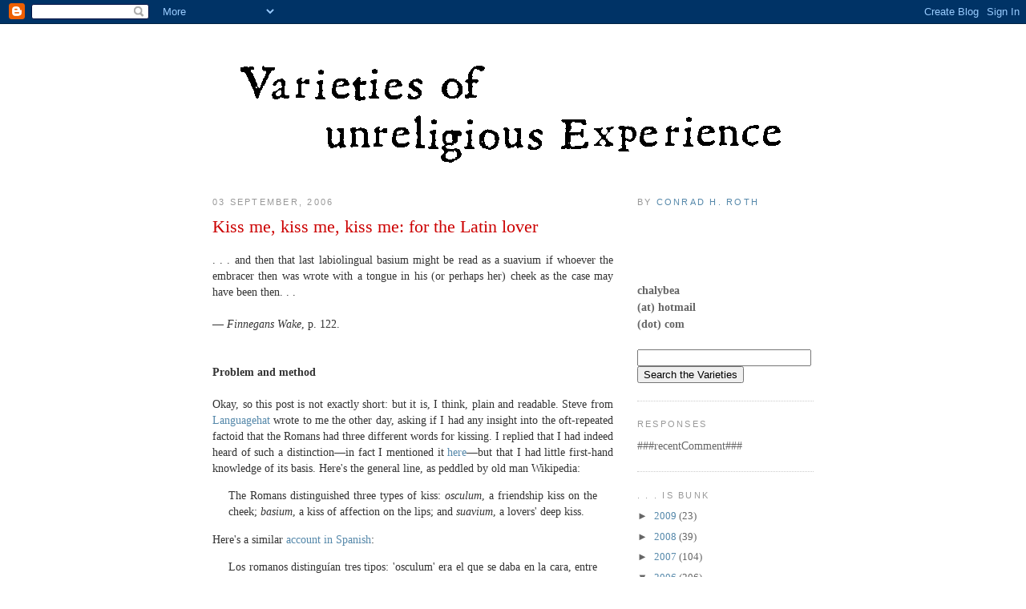

--- FILE ---
content_type: text/html; charset=UTF-8
request_url: https://vunex.blogspot.com/2006/09/kiss-me-kiss-me-kiss-me-for-latin.html?showComment=1198318200000
body_size: 17261
content:
<!DOCTYPE html>
<html xmlns='http://www.w3.org/1999/xhtml' xmlns:b='http://www.google.com/2005/gml/b' xmlns:data='http://www.google.com/2005/gml/data' xmlns:expr='http://www.google.com/2005/gml/expr'>
<head>
<link href='https://www.blogger.com/static/v1/widgets/2944754296-widget_css_bundle.css' rel='stylesheet' type='text/css'/>
<meta content='text/html; charset=UTF-8' http-equiv='Content-Type'/>
<meta content='blogger' name='generator'/>
<link href='https://vunex.blogspot.com/favicon.ico' rel='icon' type='image/x-icon'/>
<link href='http://vunex.blogspot.com/2006/09/kiss-me-kiss-me-kiss-me-for-latin.html' rel='canonical'/>
<link rel="alternate" type="application/atom+xml" title="Varieties of Unreligious Experience - Atom" href="https://vunex.blogspot.com/feeds/posts/default" />
<link rel="alternate" type="application/rss+xml" title="Varieties of Unreligious Experience - RSS" href="https://vunex.blogspot.com/feeds/posts/default?alt=rss" />
<link rel="service.post" type="application/atom+xml" title="Varieties of Unreligious Experience - Atom" href="https://www.blogger.com/feeds/20433842/posts/default" />

<link rel="alternate" type="application/atom+xml" title="Varieties of Unreligious Experience - Atom" href="https://vunex.blogspot.com/feeds/115727410521626920/comments/default" />
<!--Can't find substitution for tag [blog.ieCssRetrofitLinks]-->
<meta content='http://vunex.blogspot.com/2006/09/kiss-me-kiss-me-kiss-me-for-latin.html' property='og:url'/>
<meta content='Kiss me, kiss me, kiss me: for the Latin lover' property='og:title'/>
<meta content='. . . and then that last labiolingual basium might be read as a suavium if whoever the embracer then was wrote with a tongue in his (or perh...' property='og:description'/>
<title>Varieties of Unreligious Experience: Kiss me, kiss me, kiss me: for the Latin lover</title>
<style id='page-skin-1' type='text/css'><!--
/*
-----------------------------------------------
Blogger Template Style
Name:     Minima
Designer: Douglas Bowman
URL:      www.stopdesign.com
Date:     26 Feb 2004
Updated by: Blogger Team
----------------------------------------------- */
/* Variable definitions
====================
<Variable name="bgcolor" description="Page Background Color"
type="color" default="#fff">
<Variable name="textcolor" description="Text Color"
type="color" default="#333">
<Variable name="linkcolor" description="Link Color"
type="color" default="#58a">
<Variable name="pagetitlecolor" description="Blog Title Color"
type="color" default="#666">
<Variable name="descriptioncolor" description="Blog Description Color"
type="color" default="#999">
<Variable name="titlecolor" description="Post Title Color"
type="color" default="#c60">
<Variable name="bordercolor" description="Border Color"
type="color" default="#ccc">
<Variable name="sidebarcolor" description="Sidebar Title Color"
type="color" default="#999">
<Variable name="sidebartextcolor" description="Sidebar Text Color"
type="color" default="#666">
<Variable name="visitedlinkcolor" description="Visited Link Color"
type="color" default="#999">
<Variable name="bodyfont" description="Text Font"
type="font" default="normal normal 100% Georgia, Serif">
<Variable name="headerfont" description="Sidebar Title Font"
type="font"
default="normal normal 78% 'Trebuchet MS',Trebuchet,Arial,Verdana,Sans-serif">
<Variable name="pagetitlefont" description="Blog Title Font"
type="font"
default="normal normal 200% Georgia, Serif">
<Variable name="descriptionfont" description="Blog Description Font"
type="font"
default="normal normal 78% 'Trebuchet MS', Trebuchet, Arial, Verdana, Sans-serif">
<Variable name="postfooterfont" description="Post Footer Font"
type="font"
default="normal normal 78% 'Trebuchet MS', Trebuchet, Arial, Verdana, Sans-serif">
*/
/* Use this with templates/template-twocol.html */
body {
background:#ffffff;
margin:0;
color:#333333;
font:Georgia Serif;
font-size/* */:/**/normal;
font-size: /**/normal;
text-align: justify;
}
a:link {
color:#5588aa;
text-decoration:none;
}
a:visited {
color:#003366;
text-decoration:none;
}
a:hover {
color:#cc0000;
text-decoration:underline;
}
a img {
border-width:0;
}
/* Header
-----------------------------------------------
*/
#header-wrapper {
width:660px;
margin:0 auto 10px;
border:1px solid #cccccc;
}
#header {
margin: 5px;
border: 1px solid #cccccc;
text-align: center;
color:#666666;
}
#header h1 {
margin:5px 5px 0;
padding:15px 20px .25em;
line-height:1.2em;
text-transform:uppercase;
letter-spacing:.2em;
font: normal normal 200% Georgia, Serif;
}
#header a {
color:#666666;
text-decoration:none;
}
#header a:hover {
color:#666666;
}
#header .description {
margin:0 5px 5px;
padding:0 20px 15px;
max-width:700px;
text-transform:uppercase;
letter-spacing:.2em;
line-height: 1.4em;
font: normal normal 78% 'Trebuchet MS', Trebuchet, Arial, Verdana, Sans-serif;
color: #999999;
}
/* Outer-Wrapper
----------------------------------------------- */
#outer-wrapper {
width: 750px;
margin:0 auto;
padding:10px;
text-align:left;
font: normal normal 90% Georgia, Times, serif;
}
#main-wrapper {
width: 500px;
float: left;
}
#sidebar-wrapper {
width: 220px;
float: right;
overflow: hidden;      /* fix for long non-text content breaking IE sidebar float */
}
/* Headings
----------------------------------------------- */
h2 {
margin:1.5em 0 .75em;
font:normal normal 78% 'Trebuchet MS',Trebuchet,Arial,Verdana,Sans-serif;
line-height: 1.4em;
text-transform:uppercase;
letter-spacing:.2em;
color:#999999;
}
/* Posts
-----------------------------------------------
*/
h2.date-header {
margin:1.5em 0 .5em;
}
.post {
margin:.5em 0 1.5em;
border-bottom:1px dotted #cccccc;
padding-bottom:1.5em;
line-height: 1.4em;
}
.post h3 {
margin:.25em 0 0;
padding:0 0 4px;
font-size:150%;
font-weight:normal;
line-height:1.5em;
color:#cc0000;
}
.post h3 a, .post h3 a:visited, .post h3 strong {
display:block;
text-decoration:none;
color:#cc0000;
font-weight:normal;
}
.post h3 strong, .post h3 a:hover {
color:#cc0000;
}
.post p {
margin:0 0 .75em;
line-height:1.6em;
}
.post-footer {
margin: .75em 0;
color:#999999;
text-transform:uppercase;
letter-spacing:.1em;
font: normal normal 78% 'Trebuchet MS', Trebuchet, Arial, Verdana, Sans-serif;
line-height: 1.4em;
}
.comment-link {
margin-left:.6em;
}
.post img {
padding:4px;
}
.post blockquote {
margin:1em 20px;
}
.post blockquote p {
margin:.75em 0;
}
/* Comments
----------------------------------------------- */
#comments h4 {
margin:1em 0;
font-weight: bold;
line-height: 1.4em;
text-transform:uppercase;
letter-spacing:.2em;
color: #999999;
}
#comments-block {
margin:1em 0 1.5em;
line-height:1.6em;
}
#comments-block .comment-author {
margin:.5em 0;
}
#comments-block .comment-body {
margin:.25em 0 0;
}
#comments-block .comment-footer {
margin:-.25em 0 2em;
line-height: 1.4em;
text-transform:uppercase;
letter-spacing:.1em;
}
#comments-block .comment-body p {
margin:0 0 .75em;
}
.deleted-comment {
font-style:italic;
color:gray;
}
#blog-pager-newer-link {
float: left;
}
#blog-pager-older-link {
float: right;
}
#blog-pager {
text-align: center;
}
.feed-links {
clear: both;
line-height: 2.5em;
}
/* Sidebar Content
----------------------------------------------- */
.sidebar {
color: #666666;
line-height: 1.5em;
}
.sidebar ul {
list-style:none;
margin:0 0 0;
padding:0 0 0;
}
.sidebar li {
margin:0;
padding:0 0 .25em 15px;
text-indent:-15px;
line-height:1.5em;
font-size:90%;
}
.sidebar .widget, .main .widget {
border-bottom:1px dotted #cccccc;
margin:0 0 1.5em;
padding:0 0 1.5em;
}
.main .Blog {
border-bottom-width: 0;
}
/* Profile
----------------------------------------------- */
.profile-img {
float: left;
margin: 0 5px 5px 0;
padding: 4px;
border: 1px solid #cccccc;
}
.profile-data {
margin:0;
text-transform:uppercase;
letter-spacing:.1em;
font: normal normal 78% 'Trebuchet MS', Trebuchet, Arial, Verdana, Sans-serif;
color: #999999;
font-weight: bold;
line-height: 1.6em;
}
.profile-datablock {
margin:.5em 0 .5em;
}
.profile-textblock {
margin: 0.5em 0;
line-height: 1.6em;
}
.profile-link {
font: normal normal 78% 'Trebuchet MS', Trebuchet, Arial, Verdana, Sans-serif;
text-transform: uppercase;
letter-spacing: .1em;
}
/* Footer
----------------------------------------------- */
#footer {
width:660px;
clear:both;
margin:0 auto;
padding-top:15px;
line-height: 1.6em;
text-transform:uppercase;
letter-spacing:.1em;
text-align: center;
}
/** Page structure tweaks for layout editor wireframe */
body#layout #header {
margin-left: 0px;
margin-right: 0px;
}

--></style>
<link href='https://www.blogger.com/dyn-css/authorization.css?targetBlogID=20433842&amp;zx=7abeaf23-8c85-4200-a3bb-f5f78a0146b9' media='none' onload='if(media!=&#39;all&#39;)media=&#39;all&#39;' rel='stylesheet'/><noscript><link href='https://www.blogger.com/dyn-css/authorization.css?targetBlogID=20433842&amp;zx=7abeaf23-8c85-4200-a3bb-f5f78a0146b9' rel='stylesheet'/></noscript>
<meta name='google-adsense-platform-account' content='ca-host-pub-1556223355139109'/>
<meta name='google-adsense-platform-domain' content='blogspot.com'/>

</head>
<body>
<div class='navbar section' id='navbar'><div class='widget Navbar' data-version='1' id='Navbar1'><script type="text/javascript">
    function setAttributeOnload(object, attribute, val) {
      if(window.addEventListener) {
        window.addEventListener('load',
          function(){ object[attribute] = val; }, false);
      } else {
        window.attachEvent('onload', function(){ object[attribute] = val; });
      }
    }
  </script>
<div id="navbar-iframe-container"></div>
<script type="text/javascript" src="https://apis.google.com/js/platform.js"></script>
<script type="text/javascript">
      gapi.load("gapi.iframes:gapi.iframes.style.bubble", function() {
        if (gapi.iframes && gapi.iframes.getContext) {
          gapi.iframes.getContext().openChild({
              url: 'https://www.blogger.com/navbar/20433842?po\x3d115727410521626920\x26origin\x3dhttps://vunex.blogspot.com',
              where: document.getElementById("navbar-iframe-container"),
              id: "navbar-iframe"
          });
        }
      });
    </script><script type="text/javascript">
(function() {
var script = document.createElement('script');
script.type = 'text/javascript';
script.src = '//pagead2.googlesyndication.com/pagead/js/google_top_exp.js';
var head = document.getElementsByTagName('head')[0];
if (head) {
head.appendChild(script);
}})();
</script>
</div></div>
<div id='outer-wrapper'><div id='wrap2'>
<!-- skip links for text browsers -->
<span id='skiplinks' style='display:none;'>
<a href='#main'>skip to main </a> |
      <a href='#sidebar'>skip to sidebar</a>
</span>
<a href='http://vunex.blogspot.com'><img alt="" border="0" src="//photos1.blogger.com/blogger2/2994/2494/1600/Letters8.png" style="DISPLAY: block; MARGIN: 0px auto 10px; CURSOR: hand; TEXT-ALIGN: center"></a>
<div id='content-wrapper'>
<div id='main-wrapper'>
<div class='main section' id='main'><div class='widget Blog' data-version='1' id='Blog1'>
<div class='blog-posts hfeed'>

          <div class="date-outer">
        
<h2 class='date-header'><span>03 September, 2006</span></h2>

          <div class="date-posts">
        
<div class='post-outer'>
<div class='post'>
<a name='115727410521626920'></a>
<h3 class='post-title'>
<a href='https://vunex.blogspot.com/2006/09/kiss-me-kiss-me-kiss-me-for-latin.html'>Kiss me, kiss me, kiss me: for the Latin lover</a>
</h3>
<div class='post-header-line-1'></div>
<div class='post-body'>
<p><div align="justify">. . . and then that last labiolingual basium might be read as a suavium if whoever the embracer then was wrote with a tongue in his (or perhaps her) cheek as the case may have been then. . .<br /><br />&#8212; <em>Finnegans Wake</em>, p. 122.<br /><br /><br /><strong>Problem and method</strong><br /><br />Okay, so this post is not exactly short: but it is, I think, plain and readable. Steve from <a href="http://www.languagehat.com">Languagehat</a> wrote to me the other day, asking if I had any insight into the oft-repeated factoid that the Romans had three different words for kissing. I replied that I had indeed heard of such a distinction&#8212;in fact I mentioned it <a href="http://vunex.blogspot.com/2006/03/basia-7-notes.html">here</a>&#8212;but that I had little first-hand knowledge of its basis. Here's the general line, as peddled by old man Wikipedia: <blockquote>The Romans distinguished three types of kiss: <em>osculum</em>, a friendship kiss on the cheek; <em>basium</em>, a kiss of affection on the lips; and <em>suavium</em>, a lovers' deep kiss.</blockquote>Here's a similar <a href="http://www.parador.es/castellano/revista/11/PA11PorUltimo.pdf">account in Spanish</a>: <blockquote>Los romanos distinguían tres tipos: 'osculum' era el que se daba en la cara, entre amigos; 'basium', el que se daba en los labios, y 'suavium', el erótico, el que se daba durante una relación sexua.</blockquote>And in <a href="http://www.liefdescursus.nl/alfabet/kn.html">Dutch</a>, for good measure: <blockquote>Drie soorten Kussen, zei ik. Volgens Rome. <em>Osculum</em> is de vriendschappelijke Kus, te geven op het gezicht. Dan is er <em>basicum</em> [sic], de Kus van genegenheid die op de lippen belandt. En in <em>suavium</em> vinden we de Kus die Geliefden elkaar geven.</blockquote>Notice the classificatory confusion between morphological and semantic criteria: are the three kisses defined by the <em>physical action</em>, or by the <em>social relationship</em> between the participants? I began to wonder just how much basis in classical texts this distinction has, and to find out, I turned to that great online collection of classical texts, the <a href="http://www.perseus.tufts.edu/cache/perscoll_Greco-Roman.html">Perseus Project</a>. I simply did a search for 'kiss' among the English translations, and rooted out the Latin originals for comparison. Now, this is not a rigorous method, and I occasionally found Dryden switching an embrace for a kiss, or even inserting a kiss from nowhere&#8212;but I think the results offer a rough idea of the classical kiss.<br /><br /><strong>Data</strong><br /><br />By far the most hits for 'kiss' came from. . . guess who? Nope, not Ovid, but <a href="http://en.wikipedia.org/wiki/Plautus">Plautus</a>. In his <em>Pseudolus</em>, the protagonist promises his interlocutor 'a charming damsel, who shall give you kiss upon kiss': <em><strong>savia</strong> super <strong>savia</strong></em> (<em>savium</em> being an older form of <em>suavium</em>). In <em>Truculentus</em>, the same word is used, when the courtesan Phronesium complains to her returning lover that he will not give her a <em>savium</em>. In <em>Amphitryon</em>, however, Alcmene tells her husband that only the day before, she <em>manum prehendi et <strong>osculum</strong> tetuli tibi</em>: 'took his hand and gave him a kiss.' (Actually, it wasn't him, it was Jupiter in disguise.)<br /><br />Plautus is the oldest of all the sources used here: next comes Cicero, Catullus, Lucretius, and then Vergil, Horace, Ovid, then Lucan and Phaedrus, then Tacitus, then Suetonius, and finally Jerome. From Lucretius to Jerome we find a universal reliance on <em>osculum</em>. In Book IV of <em>De Rerum Natura</em>&#8212;possibly my favourite poem of all time&#8212;Lucretius says that those in thrall to Venus' power 'clash with kisses', <em><strong>oscula</strong>que adfigunt</em>. Vergil uses the word <em>oscula</em> when Jove kisses Venus, and later when various matrons superstitiously kiss thresholds to avert a storm. Horace in the <em>Odes</em>: <em>fertur pudicae coniugis <strong>osculum</strong></em>, 'His wife's pure kiss he waved aside'. Ovid's <em>Heroides</em>: a wife while buckling her husband's armour <em>multa tamen capies <strong>oscula</strong></em>, 'will however snatch many kisses'. In the <em>Metamorphoses</em>, Narcissus laments that he cannot reach his reflection: <em>quotiens. . . porreximus <strong>oscula</strong></em>, 'how often I attempt a kiss'. The same word is always used in the <em>Ars Amatoria</em>.<br /><br />Next the historians. Lucan in the <em>Pharsalia</em> describes a dying son seeking a kiss from his father: <em>petit <strong>oscula</strong></em>. Tacitus mentions that a friendly meeting between a Roman captain and a Parthian prince 'ended with a kiss', <em><strong>osculo</strong> finitum</em>. According to Suetonius, Domitian was so haughty that when Caenis, his father's concubine, 'offered him a kiss' (<em>osculum</em>), he merely extended his hand. St. Jerome renders Judas' traitor kiss (<em>philema</em> in the Greek) as <em>osculum</em>.<br /><br />So what about Cicero, Phaedrus and Catullus? Well, Catullus, the erotic poet, universally uses <em>basium</em>. For instance, these examples from the <em>Carmina</em> (please excuse the foppish translations offered on Perseus): <blockquote><em>me sinat usque basiare,<br />usque ad milia <strong>basiem</strong> trecenta</em><br /><br />If any suffer me sans stint to buss,<br />I'd kiss of kisses hundred thousands three<br /><br /><em>nunquam iam posthac <strong>basia</strong> subripiam </em><br /><br />After this never again kiss will I venture to snatch.</blockquote>Catullus' Renaissance imitator, Johannes Secundus, similarly uses <em>basium</em>, and I translated one of his poems of that name <a href="http://vunex.blogspot.com/2006/03/basia-7.html">here</a>. The satirist Phaedrus describes a flute-player who facetiously blows kisses to a crowd, <em>iactat <strong>basia</strong></em>. Which leaves Cicero. Like his successors, Cicero often uses <em>osculum</em>, and <em>osculari</em>, the verb: but he concludes one letter to his best friend Atticus with the injunction 'As Attica [Atticus' daughter] is inclined to be merry&#8212;the best sign in children&#8212;give her a kiss for me'. The word is <em>suavium</em>.<br /><br /><strong>Conclusions</strong><br /><br />The most notable fact here is the overwhelming dominance of <em>osculum</em>, used for every kind of kiss, both in prose and poetry: superstitious (Vergil), mock-friendly (Jerome), chastely tender (Lucan), romantic (Ovid), erotic (Lucretius), official (Tacitus). The other two words are sufficiently unusual as to serve as a literary 'signature' in the earlier poets: <em>savium</em> in Plautus, and <em>basium</em> in Catullus, both of whom use the words in a sexual or romantic context. (According to the <a href="http://www.wheelockslatin.com/wheelockslatinreviews.htm">Wheelock's Latin website</a>, Catullus 'introduced [<em>basium</em>] into the language from the north'). The real spanner, as far as I see it, is Cicero's use of <em>suavium</em>: how can he possibly have been asking his best friend, only four years older than himself, to give his daughter a 'lover's kiss'?<br /><br />The distinction between these words cannot be primarily one of meaning (whether social or anatomical), but <u>must rather be one of register</u>. Perhaps the core sense of <em>osculum</em>&#8212;the kiss between friends&#8212;was replaced by a more euphemistic meaning, covering all varieties, particularly in poetry. (Here, too, the constraints of meter have a rôle.) I might have thought that <em>basium</em> had an anacreontic or 'low poetic' flavour, but for Phaedrus, whose facetious <em>basia</em> are not at all poetic. Similarly with <em>suavium</em>: Cicero's use of the word seems to dash the notion that it was essentially erotic in connotation, at least by the 1st century BC. The tone of Cicero's letter is familiar, but not bawdy.<br /><br /></div><div align="center">*</div><div align="justify"><br />Further, I was curious to know what became of the words after Jerome, so I checked the monumental dictionary of post-classical Latin compiled by <a href="http://en.wikipedia.org/wiki/Du_Cange">Du Cange</a> in the 17th century, still one of our best resources and online <a href="http://gallica.bnf.fr/Catalogue/noticesInd/FRBNF37229609.htm">here</a>. Interestingly, Du Cange has no entry for <em>basium</em> (or <em>bassium</em>, which Steve suggested as an alternative); but he does list <em>savium</em>&#8212;the mediaevals evidently resorted to the earlier form&#8212;as an 'osculum uxoriosum', a familiar (but not sexual) kiss. <em>Osculum</em> is still the basic word, however, with seven columns of definition, and its core sense remains a 'signum caritatis ac mutuae benevolentiae', a sign of affection and mutual well-wishing. The examples given are predominantly non-sexual.<br /><br />The most interesting thing of all, as Steve noticed, is that the word picked up by the Romance languages was <em>basium</em>: <em>bise</em> or <em>bisou</em> in French, <em>beso</em> in Spanish, <em>bacio</em> in Italian. French, with its tendency to acquire diminutives (<em>soliculum</em> > <em>soleil</em>, <em>rotula</em> > <em>roule</em>, <em>auriculum</em> > <em>oreille</em>), might have produced something like <em>ôcle</em>. But instead, the one word not found in mediaeval Latin (according to Du Cange) was sufficiently present in the spoken argot to predominate in the Romance languages. I suppose that the growing rift in the spoken and written languages of Carolingian Europe, as noted by the <a href="http://en.wikipedia.org/wiki/813">813 Council of Tours</a>, may have unconsciously finalised the distinction between <em>osculum</em> and <em>savium</em> (written Latin) and <em>basium</em> (spoken vernacular).<br /><br /><strong>Additional note: </strong>see the comments to Steve's link <a href="http://www.languagehat.com/archives/002473.php">here</a>, wherein is pointed out that the distinction is formally made in the Vergil commentary of Servius (c. 400 AD). Such a fact does not, however, invalidate the results of empirical research&#8212;yet another divergence between what was said about words, and what was done with them.</div></p>
<div style='clear: both;'></div>
</div>
<div class='post-footer'>
<p class='post-footer-line post-footer-line-1'><span class='post-author'>
</span>
<span class='post-comment-link'>
</span>
<span class='post-icons'>
<span class='item-action'>
<a href='https://www.blogger.com/email-post/20433842/115727410521626920' title='Email Post'>
<span class='email-post-icon'>&#160;</span>
</a>
</span>
<span class='item-control blog-admin pid-98397868'>
<a href='https://www.blogger.com/post-edit.g?blogID=20433842&postID=115727410521626920&from=pencil' title='Edit Post'>
<img alt='' class='icon-action' height='18' src='https://resources.blogblog.com/img/icon18_edit_allbkg.gif' width='18'/>
</a>
</span>
</span>
</p>
<p class='post-footer-line post-footer-line-2'><span class='post-labels'>
Labels:
<a href='https://vunex.blogspot.com/search/label/classics' rel='tag'>classics</a>,
<a href='https://vunex.blogspot.com/search/label/language' rel='tag'>language</a>
</span>
</p>
<p class='post-footer-line post-footer-line-3'></p>
</div>
</div>
<div class='comments' id='comments'>
<a name='comments'></a>
<h4>9 comments:</h4>
<div id='Blog1_comments-block-wrapper'>
<dl class='avatar-comment-indent' id='comments-block'>
<dt class='comment-author ' id='c115732601252966791'>
<a name='c115732601252966791'></a>
<div class="avatar-image-container avatar-stock"><span dir="ltr"><img src="//resources.blogblog.com/img/blank.gif" width="35" height="35" alt="" title="Anonymous">

</span></div>
Anonymous
said...
</dt>
<dd class='comment-body' id='Blog1_cmt-115732601252966791'>
<p>
Thanks for this bit of etymology. I'm reminded of the so-called three words for love in Greek (<I>agape</I>, <I>eros</I>, <I>philia</I>) that are frequently cited by preachers that fancy themselves Greek scholars. They're also mostly wrong.
</p>
</dd>
<dd class='comment-footer'>
<span class='comment-timestamp'>
<a href='https://vunex.blogspot.com/2006/09/kiss-me-kiss-me-kiss-me-for-latin.html?showComment=1157325960000#c115732601252966791' title='comment permalink'>
September 03, 2006 7:26 PM
</a>
<span class='item-control blog-admin pid-973352711'>
<a class='comment-delete' href='https://www.blogger.com/comment/delete/20433842/115732601252966791' title='Delete Comment'>
<img src='https://resources.blogblog.com/img/icon_delete13.gif'/>
</a>
</span>
</span>
</dd>
<dt class='comment-author blog-author' id='c115732771567536437'>
<a name='c115732771567536437'></a>
<div class="avatar-image-container avatar-stock"><span dir="ltr"><a href="https://www.blogger.com/profile/01916542057749474124" target="" rel="nofollow" onclick="" class="avatar-hovercard" id="av-115732771567536437-01916542057749474124"><img src="//www.blogger.com/img/blogger_logo_round_35.png" width="35" height="35" alt="" title="Conrad H. Roth">

</a></span></div>
<a href='https://www.blogger.com/profile/01916542057749474124' rel='nofollow'>Conrad H. Roth</a>
said...
</dt>
<dd class='comment-body' id='Blog1_cmt-115732771567536437'>
<p>
Thanks, Christopher! JS: Yes, I find John 21:15-17 particularly interesting on this account. There's also <EM>storge</EM>, or natural affection. God, I picked the wrong blog title, didn't I?
</p>
</dd>
<dd class='comment-footer'>
<span class='comment-timestamp'>
<a href='https://vunex.blogspot.com/2006/09/kiss-me-kiss-me-kiss-me-for-latin.html?showComment=1157327700000#c115732771567536437' title='comment permalink'>
September 03, 2006 7:55 PM
</a>
<span class='item-control blog-admin pid-98397868'>
<a class='comment-delete' href='https://www.blogger.com/comment/delete/20433842/115732771567536437' title='Delete Comment'>
<img src='https://resources.blogblog.com/img/icon_delete13.gif'/>
</a>
</span>
</span>
</dd>
<dt class='comment-author ' id='c115735375049800871'>
<a name='c115735375049800871'></a>
<div class="avatar-image-container avatar-stock"><span dir="ltr"><a href="https://www.blogger.com/profile/05865510365002907078" target="" rel="nofollow" onclick="" class="avatar-hovercard" id="av-115735375049800871-05865510365002907078"><img src="//www.blogger.com/img/blogger_logo_round_35.png" width="35" height="35" alt="" title="Gheuf">

</a></span></div>
<a href='https://www.blogger.com/profile/05865510365002907078' rel='nofollow'>Gheuf</a>
said...
</dt>
<dd class='comment-body' id='Blog1_cmt-115735375049800871'>
<p>
Maybe this will interest you: As I recall, Catullus's use of <I>basium</I> for <I>osculum</I> is mentioned in the Tom Stoppard Play, <I>The Invention of Love</I>. Someone is reciting the poem "Give me a hundred kisses" when Housman breaks in, "The point of interest here is <I>basium</I> for kiss. Kiss was always <I>osculum</I> until Catullus." Well, I guess you've proved Stoppard (or Housman) wrong, since kiss was sometimes <I>suavium</I> before Catullus.
</p>
</dd>
<dd class='comment-footer'>
<span class='comment-timestamp'>
<a href='https://vunex.blogspot.com/2006/09/kiss-me-kiss-me-kiss-me-for-latin.html?showComment=1157353740000#c115735375049800871' title='comment permalink'>
September 04, 2006 3:09 AM
</a>
<span class='item-control blog-admin pid-827589767'>
<a class='comment-delete' href='https://www.blogger.com/comment/delete/20433842/115735375049800871' title='Delete Comment'>
<img src='https://resources.blogblog.com/img/icon_delete13.gif'/>
</a>
</span>
</span>
</dd>
<dt class='comment-author blog-author' id='c115735449973103559'>
<a name='c115735449973103559'></a>
<div class="avatar-image-container avatar-stock"><span dir="ltr"><a href="https://www.blogger.com/profile/01916542057749474124" target="" rel="nofollow" onclick="" class="avatar-hovercard" id="av-115735449973103559-01916542057749474124"><img src="//www.blogger.com/img/blogger_logo_round_35.png" width="35" height="35" alt="" title="Conrad H. Roth">

</a></span></div>
<a href='https://www.blogger.com/profile/01916542057749474124' rel='nofollow'>Conrad H. Roth</a>
said...
</dt>
<dd class='comment-body' id='Blog1_cmt-115735449973103559'>
<p>
Excellent--any opportunity to prove Tom Stoppard wrong is good with me!
</p>
</dd>
<dd class='comment-footer'>
<span class='comment-timestamp'>
<a href='https://vunex.blogspot.com/2006/09/kiss-me-kiss-me-kiss-me-for-latin.html?showComment=1157354460000#c115735449973103559' title='comment permalink'>
September 04, 2006 3:21 AM
</a>
<span class='item-control blog-admin pid-98397868'>
<a class='comment-delete' href='https://www.blogger.com/comment/delete/20433842/115735449973103559' title='Delete Comment'>
<img src='https://resources.blogblog.com/img/icon_delete13.gif'/>
</a>
</span>
</span>
</dd>
<dt class='comment-author ' id='c115748435859161988'>
<a name='c115748435859161988'></a>
<div class="avatar-image-container avatar-stock"><span dir="ltr"><img src="//resources.blogblog.com/img/blank.gif" width="35" height="35" alt="" title="Anonymous">

</span></div>
Anonymous
said...
</dt>
<dd class='comment-body' id='Blog1_cmt-115748435859161988'>
<p>
One should not Fordyce's comment on Catullus, 5.7:  "The distinction made by the ancient grammarians between the three words for 'kiss' (Don. ad Ter. Eun. 456 'oscula officiorum sunt, basia pudicorum affectuum, savia libidinum vel amorum'; cf. Serv. ad Aen. i.256) is not borne out in usage ..."
</p>
</dd>
<dd class='comment-footer'>
<span class='comment-timestamp'>
<a href='https://vunex.blogspot.com/2006/09/kiss-me-kiss-me-kiss-me-for-latin.html?showComment=1157484300000#c115748435859161988' title='comment permalink'>
September 05, 2006 3:25 PM
</a>
<span class='item-control blog-admin pid-973352711'>
<a class='comment-delete' href='https://www.blogger.com/comment/delete/20433842/115748435859161988' title='Delete Comment'>
<img src='https://resources.blogblog.com/img/icon_delete13.gif'/>
</a>
</span>
</span>
</dd>
<dt class='comment-author ' id='c115763972883914090'>
<a name='c115763972883914090'></a>
<div class="avatar-image-container avatar-stock"><span dir="ltr"><img src="//resources.blogblog.com/img/blank.gif" width="35" height="35" alt="" title="Anonymous">

</span></div>
Anonymous
said...
</dt>
<dd class='comment-body' id='Blog1_cmt-115763972883914090'>
<p>
...very interesting,  re the Kiss...the Slavonic languages have also a wide variety of expressions for this phenomenon....in addition, just about any one of them can be expressed as a diminutive...for example the Czechs can choose among these (and perhaps more) expressions: polibek, pusa, hubicka...etc...OS
</p>
</dd>
<dd class='comment-footer'>
<span class='comment-timestamp'>
<a href='https://vunex.blogspot.com/2006/09/kiss-me-kiss-me-kiss-me-for-latin.html?showComment=1157639700000#c115763972883914090' title='comment permalink'>
September 07, 2006 10:35 AM
</a>
<span class='item-control blog-admin pid-973352711'>
<a class='comment-delete' href='https://www.blogger.com/comment/delete/20433842/115763972883914090' title='Delete Comment'>
<img src='https://resources.blogblog.com/img/icon_delete13.gif'/>
</a>
</span>
</span>
</dd>
<dt class='comment-author ' id='c7569289476198746669'>
<a name='c7569289476198746669'></a>
<div class="avatar-image-container avatar-stock"><span dir="ltr"><img src="//resources.blogblog.com/img/blank.gif" width="35" height="35" alt="" title="Anonymous">

</span></div>
Anonymous
said...
</dt>
<dd class='comment-body' id='Blog1_cmt-7569289476198746669'>
<p>
I love to <A HREF="http://amolife.com/love-and-sex/not-just-a-kiss.html" REL="nofollow">kiss</A>! So it was interesting for me to read your post! thanks!
</p>
</dd>
<dd class='comment-footer'>
<span class='comment-timestamp'>
<a href='https://vunex.blogspot.com/2006/09/kiss-me-kiss-me-kiss-me-for-latin.html?showComment=1198318200000#c7569289476198746669' title='comment permalink'>
December 22, 2007 5:10 AM
</a>
<span class='item-control blog-admin pid-973352711'>
<a class='comment-delete' href='https://www.blogger.com/comment/delete/20433842/7569289476198746669' title='Delete Comment'>
<img src='https://resources.blogblog.com/img/icon_delete13.gif'/>
</a>
</span>
</span>
</dd>
<dt class='comment-author ' id='c8670571792945295987'>
<a name='c8670571792945295987'></a>
<div class="avatar-image-container avatar-stock"><span dir="ltr"><a href="https://www.blogger.com/profile/03856174345736977773" target="" rel="nofollow" onclick="" class="avatar-hovercard" id="av-8670571792945295987-03856174345736977773"><img src="//www.blogger.com/img/blogger_logo_round_35.png" width="35" height="35" alt="" title="Sara Knows">

</a></span></div>
<a href='https://www.blogger.com/profile/03856174345736977773' rel='nofollow'>Sara Knows</a>
said...
</dt>
<dd class='comment-body' id='Blog1_cmt-8670571792945295987'>
<p>
I see this post has already been kissed by history, but it is about to be put to very good agrammatical use by my 8th grade Latin Students.  And so, an osculum your way.<br /><br />With heart,<br />SARA
</p>
</dd>
<dd class='comment-footer'>
<span class='comment-timestamp'>
<a href='https://vunex.blogspot.com/2006/09/kiss-me-kiss-me-kiss-me-for-latin.html?showComment=1309543402592#c8670571792945295987' title='comment permalink'>
July 01, 2011 2:03 PM
</a>
<span class='item-control blog-admin pid-2123743502'>
<a class='comment-delete' href='https://www.blogger.com/comment/delete/20433842/8670571792945295987' title='Delete Comment'>
<img src='https://resources.blogblog.com/img/icon_delete13.gif'/>
</a>
</span>
</span>
</dd>
<dt class='comment-author ' id='c1794174446093982200'>
<a name='c1794174446093982200'></a>
<div class="avatar-image-container avatar-stock"><span dir="ltr"><a href="https://purplemotes.net" target="" rel="nofollow" onclick=""><img src="//resources.blogblog.com/img/blank.gif" width="35" height="35" alt="" title="Douglas Galbi">

</a></span></div>
<a href='https://purplemotes.net' rel='nofollow'>Douglas Galbi</a>
said...
</dt>
<dd class='comment-body' id='Blog1_cmt-1794174446093982200'>
<p>
Thanks for your research (which I&#39;ve cited) on Latin words for kissing. Some broader analysis of the lover from Catullus to Secundus here:<br />https://www.purplemotes.net/2021/03/07/catullus-secundus/
</p>
</dd>
<dd class='comment-footer'>
<span class='comment-timestamp'>
<a href='https://vunex.blogspot.com/2006/09/kiss-me-kiss-me-kiss-me-for-latin.html?showComment=1615142081864#c1794174446093982200' title='comment permalink'>
March 07, 2021 1:34 PM
</a>
<span class='item-control blog-admin pid-973352711'>
<a class='comment-delete' href='https://www.blogger.com/comment/delete/20433842/1794174446093982200' title='Delete Comment'>
<img src='https://resources.blogblog.com/img/icon_delete13.gif'/>
</a>
</span>
</span>
</dd>
</dl>
</div>
<p class='comment-footer'>
<a href='https://www.blogger.com/comment/fullpage/post/20433842/115727410521626920' onclick=''>Post a Comment</a>
</p>
</div>
</div>

        </div></div>
      
</div>
<div class='blog-pager' id='blog-pager'>
<span id='blog-pager-newer-link'>
<a class='blog-pager-newer-link' href='https://vunex.blogspot.com/2006/09/peri-bathous-two-notes.html' id='Blog1_blog-pager-newer-link' title='Newer Post'>Newer Post</a>
</span>
<span id='blog-pager-older-link'>
<a class='blog-pager-older-link' href='https://vunex.blogspot.com/2006/08/divided-self-part-iii.html' id='Blog1_blog-pager-older-link' title='Older Post'>Older Post</a>
</span>
<a class='home-link' href='https://vunex.blogspot.com/'>Home</a>
</div>
<div class='clear'></div>
<div class='post-feeds'>
<div class='feed-links'>
Subscribe to:
<a class='feed-link' href='https://vunex.blogspot.com/feeds/115727410521626920/comments/default' target='_blank' type='application/atom+xml'>Post Comments (Atom)</a>
</div>
</div>
</div></div>
</div>
<div id='sidebar-wrapper'>
<div class='sidebar section' id='sidebar'><div class='widget Text' data-version='1' id='Text1'>
<h2 class='title'>By <a href="http://beta.blogger.com/profile/01916542057749474124">Conrad H. Roth</a></h2>
<div class='widget-content'>
<br /><br /><div align="justify"><em></em><br /></div><br /><strong>chalybea<br />(at) hotmail<br />(dot) com</strong> <form action=" http://www.google.com/search" method="get"><br /><input maxlength="255" name="q" size="25" /><br /><input type="submit" value="Search the Varieties" /><br /><input name="sitesearch" type="hidden" value="vunex.blogspot.com" /></form>
</div>
<div class='clear'></div>
</div><div class='widget HTML' data-version='1' id='HTML4'>
<h2 class='title'>Responses</h2>
<div class='widget-content'>
###recentComment###
<script src="//ajax.googleapis.com/ajax/libs/jquery/1.2.6/jquery.min.js" type="text/javascript"> </script>
<script src="//lvchen-recentcomments.googlecode.com/svn/trunk/RecentComment/RC20/rc20_en_pack.js" type="text/javascript"></script>
<script type="text/javascript">
rcPreSetting.g_szBlogDomain='vunex.blogspot.com';
rcPreSetting.g_iShowCount = 5;
rcPreSetting.noContent =['Page Not Found','<p>No comment!</p>'];
rcPreSetting.cachesize = 200;
rcPreSetting.showJumpButton = true;
rcPreSetting.showRCnoPost = false;
rcPreSetting.rcFoldImage = ['http://lvchen716.googlepages.com/0609_f.gif','left a message','http://lvchen716.googlepages.com/0609_uf.gif','Wrote:','<img src="http://lvchen716.googlepages.com/2-0.gif"/>&nbsp;Loading...','Show All','Hide All'];
rcPreSetting.otherText=['','Go','Previous','Next','Message # %range%.'];
rcPreSetting.reply = ['http://lvchen716.googlepages.com/external.png','Say Something'];
rcPreSetting.rcDateFormat = 1;
rcPreSetting.rcAuthorLinkFormat = '<a href="%link%" title="%timestamp% &#65306; %short_content%">%author%</a>';
rcPreSetting.rcTitleLinkFormat = '<a href="%orgLink%">%g_szTitle%</a>';
rcPreSetting.createDisplayFormat = 'On %rcTitleLinkFormat%%replyImg%, %rcAuthorLinkFormat%: &#12300;%content%&#12301;';</script>
</div>
<div class='clear'></div>
</div><div class='widget BlogArchive' data-version='1' id='BlogArchive1'>
<h2>. . . is bunk</h2>
<div class='widget-content'>
<div id='ArchiveList'>
<div id='BlogArchive1_ArchiveList'>
<ul class='hierarchy'>
<li class='archivedate collapsed'>
<a class='toggle' href='javascript:void(0)'>
<span class='zippy'>

        &#9658;&#160;
      
</span>
</a>
<a class='post-count-link' href='https://vunex.blogspot.com/2009/'>
2009
</a>
<span class='post-count' dir='ltr'>(23)</span>
<ul class='hierarchy'>
<li class='archivedate collapsed'>
<a class='toggle' href='javascript:void(0)'>
<span class='zippy'>

        &#9658;&#160;
      
</span>
</a>
<a class='post-count-link' href='https://vunex.blogspot.com/2009/11/'>
November
</a>
<span class='post-count' dir='ltr'>(1)</span>
</li>
</ul>
<ul class='hierarchy'>
<li class='archivedate collapsed'>
<a class='toggle' href='javascript:void(0)'>
<span class='zippy'>

        &#9658;&#160;
      
</span>
</a>
<a class='post-count-link' href='https://vunex.blogspot.com/2009/07/'>
July
</a>
<span class='post-count' dir='ltr'>(3)</span>
</li>
</ul>
<ul class='hierarchy'>
<li class='archivedate collapsed'>
<a class='toggle' href='javascript:void(0)'>
<span class='zippy'>

        &#9658;&#160;
      
</span>
</a>
<a class='post-count-link' href='https://vunex.blogspot.com/2009/06/'>
June
</a>
<span class='post-count' dir='ltr'>(2)</span>
</li>
</ul>
<ul class='hierarchy'>
<li class='archivedate collapsed'>
<a class='toggle' href='javascript:void(0)'>
<span class='zippy'>

        &#9658;&#160;
      
</span>
</a>
<a class='post-count-link' href='https://vunex.blogspot.com/2009/05/'>
May
</a>
<span class='post-count' dir='ltr'>(4)</span>
</li>
</ul>
<ul class='hierarchy'>
<li class='archivedate collapsed'>
<a class='toggle' href='javascript:void(0)'>
<span class='zippy'>

        &#9658;&#160;
      
</span>
</a>
<a class='post-count-link' href='https://vunex.blogspot.com/2009/04/'>
April
</a>
<span class='post-count' dir='ltr'>(1)</span>
</li>
</ul>
<ul class='hierarchy'>
<li class='archivedate collapsed'>
<a class='toggle' href='javascript:void(0)'>
<span class='zippy'>

        &#9658;&#160;
      
</span>
</a>
<a class='post-count-link' href='https://vunex.blogspot.com/2009/03/'>
March
</a>
<span class='post-count' dir='ltr'>(2)</span>
</li>
</ul>
<ul class='hierarchy'>
<li class='archivedate collapsed'>
<a class='toggle' href='javascript:void(0)'>
<span class='zippy'>

        &#9658;&#160;
      
</span>
</a>
<a class='post-count-link' href='https://vunex.blogspot.com/2009/02/'>
February
</a>
<span class='post-count' dir='ltr'>(5)</span>
</li>
</ul>
<ul class='hierarchy'>
<li class='archivedate collapsed'>
<a class='toggle' href='javascript:void(0)'>
<span class='zippy'>

        &#9658;&#160;
      
</span>
</a>
<a class='post-count-link' href='https://vunex.blogspot.com/2009/01/'>
January
</a>
<span class='post-count' dir='ltr'>(5)</span>
</li>
</ul>
</li>
</ul>
<ul class='hierarchy'>
<li class='archivedate collapsed'>
<a class='toggle' href='javascript:void(0)'>
<span class='zippy'>

        &#9658;&#160;
      
</span>
</a>
<a class='post-count-link' href='https://vunex.blogspot.com/2008/'>
2008
</a>
<span class='post-count' dir='ltr'>(39)</span>
<ul class='hierarchy'>
<li class='archivedate collapsed'>
<a class='toggle' href='javascript:void(0)'>
<span class='zippy'>

        &#9658;&#160;
      
</span>
</a>
<a class='post-count-link' href='https://vunex.blogspot.com/2008/12/'>
December
</a>
<span class='post-count' dir='ltr'>(3)</span>
</li>
</ul>
<ul class='hierarchy'>
<li class='archivedate collapsed'>
<a class='toggle' href='javascript:void(0)'>
<span class='zippy'>

        &#9658;&#160;
      
</span>
</a>
<a class='post-count-link' href='https://vunex.blogspot.com/2008/11/'>
November
</a>
<span class='post-count' dir='ltr'>(3)</span>
</li>
</ul>
<ul class='hierarchy'>
<li class='archivedate collapsed'>
<a class='toggle' href='javascript:void(0)'>
<span class='zippy'>

        &#9658;&#160;
      
</span>
</a>
<a class='post-count-link' href='https://vunex.blogspot.com/2008/10/'>
October
</a>
<span class='post-count' dir='ltr'>(4)</span>
</li>
</ul>
<ul class='hierarchy'>
<li class='archivedate collapsed'>
<a class='toggle' href='javascript:void(0)'>
<span class='zippy'>

        &#9658;&#160;
      
</span>
</a>
<a class='post-count-link' href='https://vunex.blogspot.com/2008/09/'>
September
</a>
<span class='post-count' dir='ltr'>(5)</span>
</li>
</ul>
<ul class='hierarchy'>
<li class='archivedate collapsed'>
<a class='toggle' href='javascript:void(0)'>
<span class='zippy'>

        &#9658;&#160;
      
</span>
</a>
<a class='post-count-link' href='https://vunex.blogspot.com/2008/08/'>
August
</a>
<span class='post-count' dir='ltr'>(4)</span>
</li>
</ul>
<ul class='hierarchy'>
<li class='archivedate collapsed'>
<a class='toggle' href='javascript:void(0)'>
<span class='zippy'>

        &#9658;&#160;
      
</span>
</a>
<a class='post-count-link' href='https://vunex.blogspot.com/2008/07/'>
July
</a>
<span class='post-count' dir='ltr'>(6)</span>
</li>
</ul>
<ul class='hierarchy'>
<li class='archivedate collapsed'>
<a class='toggle' href='javascript:void(0)'>
<span class='zippy'>

        &#9658;&#160;
      
</span>
</a>
<a class='post-count-link' href='https://vunex.blogspot.com/2008/06/'>
June
</a>
<span class='post-count' dir='ltr'>(5)</span>
</li>
</ul>
<ul class='hierarchy'>
<li class='archivedate collapsed'>
<a class='toggle' href='javascript:void(0)'>
<span class='zippy'>

        &#9658;&#160;
      
</span>
</a>
<a class='post-count-link' href='https://vunex.blogspot.com/2008/05/'>
May
</a>
<span class='post-count' dir='ltr'>(5)</span>
</li>
</ul>
<ul class='hierarchy'>
<li class='archivedate collapsed'>
<a class='toggle' href='javascript:void(0)'>
<span class='zippy'>

        &#9658;&#160;
      
</span>
</a>
<a class='post-count-link' href='https://vunex.blogspot.com/2008/04/'>
April
</a>
<span class='post-count' dir='ltr'>(3)</span>
</li>
</ul>
<ul class='hierarchy'>
<li class='archivedate collapsed'>
<a class='toggle' href='javascript:void(0)'>
<span class='zippy'>

        &#9658;&#160;
      
</span>
</a>
<a class='post-count-link' href='https://vunex.blogspot.com/2008/01/'>
January
</a>
<span class='post-count' dir='ltr'>(1)</span>
</li>
</ul>
</li>
</ul>
<ul class='hierarchy'>
<li class='archivedate collapsed'>
<a class='toggle' href='javascript:void(0)'>
<span class='zippy'>

        &#9658;&#160;
      
</span>
</a>
<a class='post-count-link' href='https://vunex.blogspot.com/2007/'>
2007
</a>
<span class='post-count' dir='ltr'>(104)</span>
<ul class='hierarchy'>
<li class='archivedate collapsed'>
<a class='toggle' href='javascript:void(0)'>
<span class='zippy'>

        &#9658;&#160;
      
</span>
</a>
<a class='post-count-link' href='https://vunex.blogspot.com/2007/12/'>
December
</a>
<span class='post-count' dir='ltr'>(4)</span>
</li>
</ul>
<ul class='hierarchy'>
<li class='archivedate collapsed'>
<a class='toggle' href='javascript:void(0)'>
<span class='zippy'>

        &#9658;&#160;
      
</span>
</a>
<a class='post-count-link' href='https://vunex.blogspot.com/2007/11/'>
November
</a>
<span class='post-count' dir='ltr'>(4)</span>
</li>
</ul>
<ul class='hierarchy'>
<li class='archivedate collapsed'>
<a class='toggle' href='javascript:void(0)'>
<span class='zippy'>

        &#9658;&#160;
      
</span>
</a>
<a class='post-count-link' href='https://vunex.blogspot.com/2007/10/'>
October
</a>
<span class='post-count' dir='ltr'>(6)</span>
</li>
</ul>
<ul class='hierarchy'>
<li class='archivedate collapsed'>
<a class='toggle' href='javascript:void(0)'>
<span class='zippy'>

        &#9658;&#160;
      
</span>
</a>
<a class='post-count-link' href='https://vunex.blogspot.com/2007/09/'>
September
</a>
<span class='post-count' dir='ltr'>(9)</span>
</li>
</ul>
<ul class='hierarchy'>
<li class='archivedate collapsed'>
<a class='toggle' href='javascript:void(0)'>
<span class='zippy'>

        &#9658;&#160;
      
</span>
</a>
<a class='post-count-link' href='https://vunex.blogspot.com/2007/08/'>
August
</a>
<span class='post-count' dir='ltr'>(10)</span>
</li>
</ul>
<ul class='hierarchy'>
<li class='archivedate collapsed'>
<a class='toggle' href='javascript:void(0)'>
<span class='zippy'>

        &#9658;&#160;
      
</span>
</a>
<a class='post-count-link' href='https://vunex.blogspot.com/2007/07/'>
July
</a>
<span class='post-count' dir='ltr'>(7)</span>
</li>
</ul>
<ul class='hierarchy'>
<li class='archivedate collapsed'>
<a class='toggle' href='javascript:void(0)'>
<span class='zippy'>

        &#9658;&#160;
      
</span>
</a>
<a class='post-count-link' href='https://vunex.blogspot.com/2007/06/'>
June
</a>
<span class='post-count' dir='ltr'>(7)</span>
</li>
</ul>
<ul class='hierarchy'>
<li class='archivedate collapsed'>
<a class='toggle' href='javascript:void(0)'>
<span class='zippy'>

        &#9658;&#160;
      
</span>
</a>
<a class='post-count-link' href='https://vunex.blogspot.com/2007/05/'>
May
</a>
<span class='post-count' dir='ltr'>(11)</span>
</li>
</ul>
<ul class='hierarchy'>
<li class='archivedate collapsed'>
<a class='toggle' href='javascript:void(0)'>
<span class='zippy'>

        &#9658;&#160;
      
</span>
</a>
<a class='post-count-link' href='https://vunex.blogspot.com/2007/04/'>
April
</a>
<span class='post-count' dir='ltr'>(13)</span>
</li>
</ul>
<ul class='hierarchy'>
<li class='archivedate collapsed'>
<a class='toggle' href='javascript:void(0)'>
<span class='zippy'>

        &#9658;&#160;
      
</span>
</a>
<a class='post-count-link' href='https://vunex.blogspot.com/2007/03/'>
March
</a>
<span class='post-count' dir='ltr'>(9)</span>
</li>
</ul>
<ul class='hierarchy'>
<li class='archivedate collapsed'>
<a class='toggle' href='javascript:void(0)'>
<span class='zippy'>

        &#9658;&#160;
      
</span>
</a>
<a class='post-count-link' href='https://vunex.blogspot.com/2007/02/'>
February
</a>
<span class='post-count' dir='ltr'>(11)</span>
</li>
</ul>
<ul class='hierarchy'>
<li class='archivedate collapsed'>
<a class='toggle' href='javascript:void(0)'>
<span class='zippy'>

        &#9658;&#160;
      
</span>
</a>
<a class='post-count-link' href='https://vunex.blogspot.com/2007/01/'>
January
</a>
<span class='post-count' dir='ltr'>(13)</span>
</li>
</ul>
</li>
</ul>
<ul class='hierarchy'>
<li class='archivedate expanded'>
<a class='toggle' href='javascript:void(0)'>
<span class='zippy toggle-open'>

        &#9660;&#160;
      
</span>
</a>
<a class='post-count-link' href='https://vunex.blogspot.com/2006/'>
2006
</a>
<span class='post-count' dir='ltr'>(206)</span>
<ul class='hierarchy'>
<li class='archivedate collapsed'>
<a class='toggle' href='javascript:void(0)'>
<span class='zippy'>

        &#9658;&#160;
      
</span>
</a>
<a class='post-count-link' href='https://vunex.blogspot.com/2006/12/'>
December
</a>
<span class='post-count' dir='ltr'>(11)</span>
</li>
</ul>
<ul class='hierarchy'>
<li class='archivedate collapsed'>
<a class='toggle' href='javascript:void(0)'>
<span class='zippy'>

        &#9658;&#160;
      
</span>
</a>
<a class='post-count-link' href='https://vunex.blogspot.com/2006/11/'>
November
</a>
<span class='post-count' dir='ltr'>(14)</span>
</li>
</ul>
<ul class='hierarchy'>
<li class='archivedate collapsed'>
<a class='toggle' href='javascript:void(0)'>
<span class='zippy'>

        &#9658;&#160;
      
</span>
</a>
<a class='post-count-link' href='https://vunex.blogspot.com/2006/10/'>
October
</a>
<span class='post-count' dir='ltr'>(16)</span>
</li>
</ul>
<ul class='hierarchy'>
<li class='archivedate expanded'>
<a class='toggle' href='javascript:void(0)'>
<span class='zippy toggle-open'>

        &#9660;&#160;
      
</span>
</a>
<a class='post-count-link' href='https://vunex.blogspot.com/2006/09/'>
September
</a>
<span class='post-count' dir='ltr'>(18)</span>
<ul class='posts'>
<li><a href='https://vunex.blogspot.com/2006/09/greaze.html'>Greaze</a></li>
<li><a href='https://vunex.blogspot.com/2006/09/on-faith-and-doubt.html'>On faith and doubt</a></li>
<li><a href='https://vunex.blogspot.com/2006/09/goethe-on-art.html'>Goethe on art</a></li>
<li><a href='https://vunex.blogspot.com/2006/09/one-two-poetazzarorincouroac.html'>One, two, poetazzarorincouroac</a></li>
<li><a href='https://vunex.blogspot.com/2006/09/anglo-saxon-medicine.html'>Anglo-Saxon medicine</a></li>
<li><a href='https://vunex.blogspot.com/2006/09/et-in-arcadia-ego.html'>Et in Arcadia ego</a></li>
<li><a href='https://vunex.blogspot.com/2006/09/oral-tradition.html'>Oral Tradition</a></li>
<li><a href='https://vunex.blogspot.com/2006/09/mathematician-manqu.html'>Mathematician manqué?</a></li>
<li><a href='https://vunex.blogspot.com/2006/09/whitehall-court.html'>Whitehall Court</a></li>
<li><a href='https://vunex.blogspot.com/2006/09/history-of-nod-part-iii.html'>History of the Nod: Part III</a></li>
<li><a href='https://vunex.blogspot.com/2006/09/history-of-nod-part-ii.html'>History of the Nod: Part II</a></li>
<li><a href='https://vunex.blogspot.com/2006/09/history-of-nod-part-i.html'>History of the Nod: Part I</a></li>
<li><a href='https://vunex.blogspot.com/2006/09/sublimelight.html'>Sublimelight</a></li>
<li><a href='https://vunex.blogspot.com/2006/09/festschrift.html'>Festschrift</a></li>
<li><a href='https://vunex.blogspot.com/2006/09/ups-commercial.html'>UPS Commercial</a></li>
<li><a href='https://vunex.blogspot.com/2006/09/all-greek-to-me.html'>All Greek to me?</a></li>
<li><a href='https://vunex.blogspot.com/2006/09/peri-bathous-two-notes.html'>Peri Bathous: two notes</a></li>
<li><a href='https://vunex.blogspot.com/2006/09/kiss-me-kiss-me-kiss-me-for-latin.html'>Kiss me, kiss me, kiss me: for the Latin lover</a></li>
</ul>
</li>
</ul>
<ul class='hierarchy'>
<li class='archivedate collapsed'>
<a class='toggle' href='javascript:void(0)'>
<span class='zippy'>

        &#9658;&#160;
      
</span>
</a>
<a class='post-count-link' href='https://vunex.blogspot.com/2006/08/'>
August
</a>
<span class='post-count' dir='ltr'>(19)</span>
</li>
</ul>
<ul class='hierarchy'>
<li class='archivedate collapsed'>
<a class='toggle' href='javascript:void(0)'>
<span class='zippy'>

        &#9658;&#160;
      
</span>
</a>
<a class='post-count-link' href='https://vunex.blogspot.com/2006/07/'>
July
</a>
<span class='post-count' dir='ltr'>(13)</span>
</li>
</ul>
<ul class='hierarchy'>
<li class='archivedate collapsed'>
<a class='toggle' href='javascript:void(0)'>
<span class='zippy'>

        &#9658;&#160;
      
</span>
</a>
<a class='post-count-link' href='https://vunex.blogspot.com/2006/06/'>
June
</a>
<span class='post-count' dir='ltr'>(16)</span>
</li>
</ul>
<ul class='hierarchy'>
<li class='archivedate collapsed'>
<a class='toggle' href='javascript:void(0)'>
<span class='zippy'>

        &#9658;&#160;
      
</span>
</a>
<a class='post-count-link' href='https://vunex.blogspot.com/2006/05/'>
May
</a>
<span class='post-count' dir='ltr'>(22)</span>
</li>
</ul>
<ul class='hierarchy'>
<li class='archivedate collapsed'>
<a class='toggle' href='javascript:void(0)'>
<span class='zippy'>

        &#9658;&#160;
      
</span>
</a>
<a class='post-count-link' href='https://vunex.blogspot.com/2006/04/'>
April
</a>
<span class='post-count' dir='ltr'>(18)</span>
</li>
</ul>
<ul class='hierarchy'>
<li class='archivedate collapsed'>
<a class='toggle' href='javascript:void(0)'>
<span class='zippy'>

        &#9658;&#160;
      
</span>
</a>
<a class='post-count-link' href='https://vunex.blogspot.com/2006/03/'>
March
</a>
<span class='post-count' dir='ltr'>(15)</span>
</li>
</ul>
<ul class='hierarchy'>
<li class='archivedate collapsed'>
<a class='toggle' href='javascript:void(0)'>
<span class='zippy'>

        &#9658;&#160;
      
</span>
</a>
<a class='post-count-link' href='https://vunex.blogspot.com/2006/02/'>
February
</a>
<span class='post-count' dir='ltr'>(20)</span>
</li>
</ul>
<ul class='hierarchy'>
<li class='archivedate collapsed'>
<a class='toggle' href='javascript:void(0)'>
<span class='zippy'>

        &#9658;&#160;
      
</span>
</a>
<a class='post-count-link' href='https://vunex.blogspot.com/2006/01/'>
January
</a>
<span class='post-count' dir='ltr'>(24)</span>
</li>
</ul>
</li>
</ul>
</div>
</div>
<div class='clear'></div>
</div>
</div><div class='widget HTML' data-version='1' id='HTML2'>
<div class='widget-content'>
<h2 class="sidebar-title">Best Varieties</h2>
<ul>
<li><a href="http://vunex.blogspot.com/2006/01/why-blog.html">Why blog?</a></li>
<li><a href="http://vunex.blogspot.com/2006/01/on-antiquity-of-fortune-cookies.html">Antiquity of fortune cookies</a></li>
<li><a href="http://vunex.blogspot.com/2006/06/chalybea.html">Chalybea</a></li>
<li><a href="http://vunex.blogspot.com/2006/07/signs-of-approaching-foul-weather.html">Signs of Foul Weather</a></li>
<li><a href="http://vunex.blogspot.com/2006/09/kiss-me-kiss-me-kiss-me-for-latin.html">Kissing in Latin</a></li>
<li><a href="http://vunex.blogspot.com/2006/10/prescriptivism.html">On Prescriptivism</a></li>
<li><a href="http://vunex.blogspot.com/2006/10/architecture-sculpture-and-natural-form.html">Art and natural form</a></li>
<li><a href="http://vunex.blogspot.com/2006/11/on-affliction-and-reading.html">Why I hate reading</a></li>
<li>Conrad in <a href="http://vunex.blogspot.com/2006/12/san-francisco-photo-essay.html">San</a> <a href="http://vunex.blogspot.com/2006/12/san-francisco-another-photo-essay.html">Francisco</a>, <a href="http://vunex.blogspot.com/2007/01/berkeley.html">Berkeley</a></li>
<li><a href="http://vunex.blogspot.com/2007/01/my-fair-lady.html">London Bridge</a></li>
<li><a href="http://vunex.blogspot.com/2007/02/aesthetics-with-hammer.html">Against literary appreciation</a></li>
<li><a href="http://vunex.blogspot.com/2007/04/clemency.html">Clemency</a></li>
<li><a href="http://vunex.blogspot.com/2007/06/surrealissimo.html">Surrealissimo</a></li>
<li><a href="http://vunex.blogspot.com/2007/07/lung-goodbye.html">The Lung Goodbye</a></li>
<li><a href="http://vunex.blogspot.com/2007/08/for-birds.html">On talking birds</a></li>
<li><a href="http://vunex.blogspot.com/2007/09/koto-ba.html">Why Heidegger was a charlatan</a></li>
<li><a href="http://vunex.blogspot.com/2006/06/conrads-library.html"><strong>Conrad's library</strong></a></li>
</ul>
</div>
<div class='clear'></div>
</div><div class='widget HTML' data-version='1' id='HTML1'>
<div class='widget-content'>
<h2 class="sidebar-title">Extended Essays</h2>
<ul>
<li><em><a href="http://vunex.blogspot.com/2006/01/sylvie-and-bruno.html">Sylvie and Bruno</a></em>: tangents <a href="http://vunex.blogspot.com/2006/01/sylvie-and-bruno-tangent-i.html">1</a> <a href="http://vunex.blogspot.com/2006/01/sylvie-and-bruno-tangent-ii.html">2</a> <a href="http://vunex.blogspot.com/2006/01/sylvie-and-bruno-tangent-iii.html">3</a></li>
<li>The Divided Self: <a href="http://vunex.blogspot.com/2006/08/divided-self-part-i.html">I</a> <a href="http://vunex.blogspot.com/2006/08/divided-self-part-ii.html">II</a> <a href="http://vunex.blogspot.com/2006/08/divided-self-part-iii.html">III</a></li>
<li>History of the Nod: <a href="http://vunex.blogspot.com/2006/09/history-of-nod-part-i.html">I</a> <a href="http://vunex.blogspot.com/2006/09/history-of-nod-part-ii.html">II</a> <a href="http://vunex.blogspot.com/2006/09/history-of-nod-part-iii.html">III</a> </li>
<li><a href="http://vunex.blogspot.com/2006/11/garden-of-forking-paths.html">The Garden of Forking Paths</a>, (<a href="http://vunex.blogspot.com/2006/11/de-bry-ypsilon.html">+</a>)</li>
<li>The Unknown Object: <a href="http://vunex.blogspot.com/2006/11/unknown-object-part-i.html">I</a> <a href="http://vunex.blogspot.com/2006/11/unknown-object-part-ii.html">II</a> <a href="http://vunex.blogspot.com/2006/12/unknown-object-suite-et-fin.html">III</a></li>
<li>On Etymology: <a href="http://vunex.blogspot.com/2007/08/on-etymology-part-1.html">1</a> <a href="http://vunex.blogspot.com/2007/08/on-etymology-part-2.html">2</a> <a href="http://vunex.blogspot.com/2007/08/on-etymology-part-3.html">3</a></li>
<li>Humanism and Anxiety, <a href="http://vunex.blogspot.com/2007/09/humanism-and-virtue-of-anxiety.html">1</a> and <a href="http://vunex.blogspot.com/2007/09/academic-humanism-diagnosis.html">2</a></li>
</ul>

<br/>
<img border="0" style="DISPLAY: block; MARGIN: 0px auto 10px; TEXT-ALIGN: center" alt="" src="//photos1.blogger.com/blogger2/2994/2494/400/ornament3.png">
<h2 class="sidebar-title">Poems and Translations</h2>
<ul>
<li><a href="http://vunex.blogspot.com/2006/01/new-rendering-of-aeneid-6204.html">One line from <em>Aeneid</em> VI</a></li>
<li><a href="http://vunex.blogspot.com/2006/03/threatened-assassin.html">The Threatened Assassin</a></li>
<li><a href="http://vunex.blogspot.com/2006/03/basia-7.html">Basia 7</a> (notes <a href="http://vunex.blogspot.com/2006/03/basia-7-notes.html">here</a>)</li>
<li><a href="http://vunex.blogspot.com/2006/04/easter-2006.html">Easter, 2006</a> (<a href="http://vunex.blogspot.com/2006/04/poiesis.html">notes</a> and <a href="http://vunex.blogspot.com/2006/04/easter-2006-critique.html">critique</a>)</li>
<li><a href="http://vunex.blogspot.com/2006/05/morgenstern-nein.html">Nein!</a></li>
<li><a href="http://vunex.blogspot.com/2006/07/hunters-in-snow.html">Hunters in the Snow</a></li>
<li><a href="http://vunex.blogspot.com/2006/08/loves-of-puppet-and-star.html">Le Pantin et l'Étoile</a></li>
<li><a href="http://idiocentrism.com/potato.htm">Platon et Aristote</a></li>
<li><a href="http://vunex.blogspot.com/2006/09/festschrift.html">Festschrift</a></li>
<li><a href="http://vunex.blogspot.com/2006/10/baum-bau.html">Baum, Bau</a></li>
<li><a href="http://vunex.blogspot.com/2006/11/i-came-across-this-poem-by-ausonius.html">In adulteram veneficam</a></li>
<li><a href="http://vunex.blogspot.com/2006/12/gedichte.html">Gedichte</a>: <a href="http://vunex.blogspot.com/2006/12/gedichte-i.html">1</a> <a href="http://vunex.blogspot.com/2006/12/gedichte-ii.html">2</a></li>
<li><a href="http://vunex.blogspot.com/2007/01/mole-rat.html">Mole-Rat</a>, <a href="http://vunex.blogspot.com/2007/01/ermine.html">Ermine</a>, <a href="http://vunex.blogspot.com/2007/01/bat.html">Bat</a></li>
<li><a href="http://vunex.blogspot.com/2007/02/ecce-ancilla.html">Ecce Ancilla</a></li>
<li><a href="http://vunex.blogspot.com/2007/06/poem.html
">On moving to London</a></li>
<li><a href="http://vunex.blogspot.com/2007/08/icarus.html">Icarus</a></li>
<li><a href="http://vunex.blogspot.com/2008/07/mmoires-doutre-tombe.html">Mémoires d'Outre-Tombe</a></li>
<li><a href="http://vunex.blogspot.com/2008/08/palinurus.html">Palinurus</a></li>
</ul>
</div>
<div class='clear'></div>
</div><div class='widget Label' data-version='1' id='Label1'>
<h2>Varieties of Varieties</h2>
<div class='widget-content list-label-widget-content'>
<ul>
<li>
<a dir='ltr' href='https://vunex.blogspot.com/search/label/academia'>academia</a>
<span dir='ltr'>(17)</span>
</li>
<li>
<a dir='ltr' href='https://vunex.blogspot.com/search/label/academic%20nonsense'>academic nonsense</a>
<span dir='ltr'>(9)</span>
</li>
<li>
<a dir='ltr' href='https://vunex.blogspot.com/search/label/adventures'>adventures</a>
<span dir='ltr'>(20)</span>
</li>
<li>
<a dir='ltr' href='https://vunex.blogspot.com/search/label/architecture'>architecture</a>
<span dir='ltr'>(14)</span>
</li>
<li>
<a dir='ltr' href='https://vunex.blogspot.com/search/label/Arizona'>Arizona</a>
<span dir='ltr'>(15)</span>
</li>
<li>
<a dir='ltr' href='https://vunex.blogspot.com/search/label/art'>art</a>
<span dir='ltr'>(33)</span>
</li>
<li>
<a dir='ltr' href='https://vunex.blogspot.com/search/label/Bible'>Bible</a>
<span dir='ltr'>(10)</span>
</li>
<li>
<a dir='ltr' href='https://vunex.blogspot.com/search/label/cinema'>cinema</a>
<span dir='ltr'>(14)</span>
</li>
<li>
<a dir='ltr' href='https://vunex.blogspot.com/search/label/classics'>classics</a>
<span dir='ltr'>(23)</span>
</li>
<li>
<a dir='ltr' href='https://vunex.blogspot.com/search/label/commonplace'>commonplace</a>
<span dir='ltr'>(21)</span>
</li>
<li>
<a dir='ltr' href='https://vunex.blogspot.com/search/label/Conrad'>Conrad</a>
<span dir='ltr'>(40)</span>
</li>
<li>
<a dir='ltr' href='https://vunex.blogspot.com/search/label/Early%20Modern'>Early Modern</a>
<span dir='ltr'>(48)</span>
</li>
<li>
<a dir='ltr' href='https://vunex.blogspot.com/search/label/etymology'>etymology</a>
<span dir='ltr'>(15)</span>
</li>
<li>
<a dir='ltr' href='https://vunex.blogspot.com/search/label/history%20of%20science'>history of science</a>
<span dir='ltr'>(25)</span>
</li>
<li>
<a dir='ltr' href='https://vunex.blogspot.com/search/label/Judaism'>Judaism</a>
<span dir='ltr'>(5)</span>
</li>
<li>
<a dir='ltr' href='https://vunex.blogspot.com/search/label/language'>language</a>
<span dir='ltr'>(81)</span>
</li>
<li>
<a dir='ltr' href='https://vunex.blogspot.com/search/label/literature'>literature</a>
<span dir='ltr'>(88)</span>
</li>
<li>
<a dir='ltr' href='https://vunex.blogspot.com/search/label/London'>London</a>
<span dir='ltr'>(28)</span>
</li>
<li>
<a dir='ltr' href='https://vunex.blogspot.com/search/label/miscellaneous'>miscellaneous</a>
<span dir='ltr'>(50)</span>
</li>
<li>
<a dir='ltr' href='https://vunex.blogspot.com/search/label/philosophy'>philosophy</a>
<span dir='ltr'>(56)</span>
</li>
<li>
<a dir='ltr' href='https://vunex.blogspot.com/search/label/photography'>photography</a>
<span dir='ltr'>(26)</span>
</li>
<li>
<a dir='ltr' href='https://vunex.blogspot.com/search/label/religion'>religion</a>
<span dir='ltr'>(27)</span>
</li>
<li>
<a dir='ltr' href='https://vunex.blogspot.com/search/label/translation'>translation</a>
<span dir='ltr'>(24)</span>
</li>
</ul>
<div class='clear'></div>
</div>
</div><div class='widget LinkList' data-version='1' id='LinkList1'>
<h2>Stones Thrown</h2>
<div class='widget-content'>
<ul>
<li><a href='http://sisksculpture.com/home.html'>Sisk</a></li>
<li><a href='http://georgesnyder.org/'>1904</a></li>
<li><a href='http://zenoli.net/'>Zenoli</a></li>
<li><a href='http://www.portifex.com/'>Portico</a></li>
<li><a href='http://kvond.wordpress.com/'>Frames /sing</a></li>
<li><a href='http://ruricolist.blogspot.com/'>The Ruricolist</a></li>
<li><a href='http://nastybrutalistandshort.blogspot.com/'>Sit Down Man. . .</a></li>
<li><a href='http://curmudgeonjoy.blogspot.com/'>The Joy of Curmudgeonry</a></li>
<li><a href='http://www.tangdynastytimes.com/'>Tang Dynasty Times</a></li>
<li><a href='http://slawkenbergius.blogspot.com/'>Slawkenbergius</a></li>
<li><a href='http://www.bisso.com/epea/'>Epea Pteroenta</a></li>
<li><a href='http://cakeandempire.blogspot.com/'>Cake and Empire</a></li>
<li><a href='http://whenhernameyouwriteyoublot.blogspot.com/'>Raminagrobis</a></li>
<li><a href='http://www.mountshang.blogspot.com/'>Mountshang</a></li>
<li><a href='http://dorsetsculpture.blogspot.com/'>Robert Mileham</a></li>
<li><a href='http://idiocentrism.com/'>Idiocentrism</a></li>
<li><a href='http://www.languagehat.com/'>Language Hat</a></li>
<li><a href='http://languagelog.ldc.upenn.edu/nll/'>Language Log</a></li>
<li><a href='http://staugustinian.wordpress.com/'>The Ept, the Ane and the Fantile</a></li>
<li><a href='http://the-transcontinental.blogspot.com/'>The Transcontinental</a></li>
<li><a href='http://imaginativeuniversal.com/'>Imaginative Universal</a></li>
<li><a href='http://blog.oup.com/category/reference/oxford_etymologist/'>The Oxford etymologist</a></li>
</ul>
<div class='clear'></div>
</div>
</div><div class='widget LinkList' data-version='1' id='LinkList2'>
<h2>Wunderkammern</h2>
<div class='widget-content'>
<ul>
<li><a href='http://pruned.blogspot.com/'>Pruned</a></li>
<li><a href='http://thenonist.com/'>The Nonist</a></li>
<li><a href='http://bibliodyssey.blogspot.com/'>Bibliodyssey</a></li>
<li><a href='http://www.spamula.net/blog'>Giornale Nuovo</a></li>
</ul>
<div class='clear'></div>
</div>
</div><div class='widget HTML' data-version='1' id='HTML3'>
<div class='widget-content'>
<div align="justify"><em>Title fadged up out of letters from Swift and Pope's </em>Miscellanies<em> (London, 1728). Two sidebar doodles, commercial ciphers from an anonymous</em> De Zifras<em> (Spanish, c. 1600, </em><a href="http://dewey.library.upenn.edu/sceti/ljs/PageLevel/index.cfm?option=view&ManID=ljs423"><em>online</em></a><em> courtesy of SCETI).</em></div>
<img border="0" style="DISPLAY: block; MARGIN: 0px auto; TEXT-ALIGN: center" alt="" src="//photos1.blogger.com/blogger2/2994/2494/1600/ornament5.png">

<!-- Start of StatCounter Code -->
<script type="text/javascript">
var sc_project=1762794; 
var sc_invisible=0; 
var sc_partition=16; 
var sc_security="e5d264f8"; 
</script>

<script src="//www.statcounter.com/counter/counter_xhtml.js" type="text/javascript"></script><noscript><div class="statcounter"><a class="statcounter" href="http://www.statcounter.com/"><img alt="hit counter" src="https://lh3.googleusercontent.com/blogger_img_proxy/AEn0k_v3Xhch_FC908b--uDWYFWvCTpaHh55Zot1gX_-r5DUO5kx7A2PvBumhAlbXdAYCjS98X0cq20p80tO2WAzX_w2o_w31-G--YbJqlWwTYQmoCcG=s0-d" class="statcounter"></a></div></noscript>
<!-- End of StatCounter Code -->
</div>
<div class='clear'></div>
</div></div>
</div>
<!-- spacer for skins that want sidebar and main to be the same height-->
<div class='clear'>&#160;</div>
</div>
<!-- end content-wrapper -->
<div id='footer-wrapper'>
<div class='footer no-items section' id='footer'></div>
</div>
</div></div>
<!-- end outer-wrapper -->

<script type="text/javascript" src="https://www.blogger.com/static/v1/widgets/2028843038-widgets.js"></script>
<script type='text/javascript'>
window['__wavt'] = 'AOuZoY5ECNGxxPi5-uQz5nTLhTaDjPC4eA:1768898796584';_WidgetManager._Init('//www.blogger.com/rearrange?blogID\x3d20433842','//vunex.blogspot.com/2006/09/kiss-me-kiss-me-kiss-me-for-latin.html','20433842');
_WidgetManager._SetDataContext([{'name': 'blog', 'data': {'blogId': '20433842', 'title': 'Varieties of Unreligious Experience', 'url': 'https://vunex.blogspot.com/2006/09/kiss-me-kiss-me-kiss-me-for-latin.html', 'canonicalUrl': 'http://vunex.blogspot.com/2006/09/kiss-me-kiss-me-kiss-me-for-latin.html', 'homepageUrl': 'https://vunex.blogspot.com/', 'searchUrl': 'https://vunex.blogspot.com/search', 'canonicalHomepageUrl': 'http://vunex.blogspot.com/', 'blogspotFaviconUrl': 'https://vunex.blogspot.com/favicon.ico', 'bloggerUrl': 'https://www.blogger.com', 'hasCustomDomain': false, 'httpsEnabled': true, 'enabledCommentProfileImages': true, 'gPlusViewType': 'FILTERED_POSTMOD', 'adultContent': false, 'analyticsAccountNumber': '', 'encoding': 'UTF-8', 'locale': 'en-US', 'localeUnderscoreDelimited': 'en', 'languageDirection': 'ltr', 'isPrivate': false, 'isMobile': false, 'isMobileRequest': false, 'mobileClass': '', 'isPrivateBlog': false, 'isDynamicViewsAvailable': true, 'feedLinks': '\x3clink rel\x3d\x22alternate\x22 type\x3d\x22application/atom+xml\x22 title\x3d\x22Varieties of Unreligious Experience - Atom\x22 href\x3d\x22https://vunex.blogspot.com/feeds/posts/default\x22 /\x3e\n\x3clink rel\x3d\x22alternate\x22 type\x3d\x22application/rss+xml\x22 title\x3d\x22Varieties of Unreligious Experience - RSS\x22 href\x3d\x22https://vunex.blogspot.com/feeds/posts/default?alt\x3drss\x22 /\x3e\n\x3clink rel\x3d\x22service.post\x22 type\x3d\x22application/atom+xml\x22 title\x3d\x22Varieties of Unreligious Experience - Atom\x22 href\x3d\x22https://www.blogger.com/feeds/20433842/posts/default\x22 /\x3e\n\n\x3clink rel\x3d\x22alternate\x22 type\x3d\x22application/atom+xml\x22 title\x3d\x22Varieties of Unreligious Experience - Atom\x22 href\x3d\x22https://vunex.blogspot.com/feeds/115727410521626920/comments/default\x22 /\x3e\n', 'meTag': '', 'adsenseHostId': 'ca-host-pub-1556223355139109', 'adsenseHasAds': false, 'adsenseAutoAds': false, 'boqCommentIframeForm': true, 'loginRedirectParam': '', 'isGoogleEverywhereLinkTooltipEnabled': true, 'view': '', 'dynamicViewsCommentsSrc': '//www.blogblog.com/dynamicviews/4224c15c4e7c9321/js/comments.js', 'dynamicViewsScriptSrc': '//www.blogblog.com/dynamicviews/6e0d22adcfa5abea', 'plusOneApiSrc': 'https://apis.google.com/js/platform.js', 'disableGComments': true, 'interstitialAccepted': false, 'sharing': {'platforms': [{'name': 'Get link', 'key': 'link', 'shareMessage': 'Get link', 'target': ''}, {'name': 'Facebook', 'key': 'facebook', 'shareMessage': 'Share to Facebook', 'target': 'facebook'}, {'name': 'BlogThis!', 'key': 'blogThis', 'shareMessage': 'BlogThis!', 'target': 'blog'}, {'name': 'X', 'key': 'twitter', 'shareMessage': 'Share to X', 'target': 'twitter'}, {'name': 'Pinterest', 'key': 'pinterest', 'shareMessage': 'Share to Pinterest', 'target': 'pinterest'}, {'name': 'Email', 'key': 'email', 'shareMessage': 'Email', 'target': 'email'}], 'disableGooglePlus': true, 'googlePlusShareButtonWidth': 0, 'googlePlusBootstrap': '\x3cscript type\x3d\x22text/javascript\x22\x3ewindow.___gcfg \x3d {\x27lang\x27: \x27en\x27};\x3c/script\x3e'}, 'hasCustomJumpLinkMessage': false, 'jumpLinkMessage': 'Read more', 'pageType': 'item', 'postId': '115727410521626920', 'pageName': 'Kiss me, kiss me, kiss me: for the Latin lover', 'pageTitle': 'Varieties of Unreligious Experience: Kiss me, kiss me, kiss me: for the Latin lover'}}, {'name': 'features', 'data': {}}, {'name': 'messages', 'data': {'edit': 'Edit', 'linkCopiedToClipboard': 'Link copied to clipboard!', 'ok': 'Ok', 'postLink': 'Post Link'}}, {'name': 'template', 'data': {'name': 'custom', 'localizedName': 'Custom', 'isResponsive': false, 'isAlternateRendering': false, 'isCustom': true}}, {'name': 'view', 'data': {'classic': {'name': 'classic', 'url': '?view\x3dclassic'}, 'flipcard': {'name': 'flipcard', 'url': '?view\x3dflipcard'}, 'magazine': {'name': 'magazine', 'url': '?view\x3dmagazine'}, 'mosaic': {'name': 'mosaic', 'url': '?view\x3dmosaic'}, 'sidebar': {'name': 'sidebar', 'url': '?view\x3dsidebar'}, 'snapshot': {'name': 'snapshot', 'url': '?view\x3dsnapshot'}, 'timeslide': {'name': 'timeslide', 'url': '?view\x3dtimeslide'}, 'isMobile': false, 'title': 'Kiss me, kiss me, kiss me: for the Latin lover', 'description': '. . . and then that last labiolingual basium might be read as a suavium if whoever the embracer then was wrote with a tongue in his (or perh...', 'url': 'https://vunex.blogspot.com/2006/09/kiss-me-kiss-me-kiss-me-for-latin.html', 'type': 'item', 'isSingleItem': true, 'isMultipleItems': false, 'isError': false, 'isPage': false, 'isPost': true, 'isHomepage': false, 'isArchive': false, 'isLabelSearch': false, 'postId': 115727410521626920}}]);
_WidgetManager._RegisterWidget('_NavbarView', new _WidgetInfo('Navbar1', 'navbar', document.getElementById('Navbar1'), {}, 'displayModeFull'));
_WidgetManager._RegisterWidget('_BlogView', new _WidgetInfo('Blog1', 'main', document.getElementById('Blog1'), {'cmtInteractionsEnabled': false, 'lightboxEnabled': true, 'lightboxModuleUrl': 'https://www.blogger.com/static/v1/jsbin/4049919853-lbx.js', 'lightboxCssUrl': 'https://www.blogger.com/static/v1/v-css/828616780-lightbox_bundle.css'}, 'displayModeFull'));
_WidgetManager._RegisterWidget('_TextView', new _WidgetInfo('Text1', 'sidebar', document.getElementById('Text1'), {}, 'displayModeFull'));
_WidgetManager._RegisterWidget('_HTMLView', new _WidgetInfo('HTML4', 'sidebar', document.getElementById('HTML4'), {}, 'displayModeFull'));
_WidgetManager._RegisterWidget('_BlogArchiveView', new _WidgetInfo('BlogArchive1', 'sidebar', document.getElementById('BlogArchive1'), {'languageDirection': 'ltr', 'loadingMessage': 'Loading\x26hellip;'}, 'displayModeFull'));
_WidgetManager._RegisterWidget('_HTMLView', new _WidgetInfo('HTML2', 'sidebar', document.getElementById('HTML2'), {}, 'displayModeFull'));
_WidgetManager._RegisterWidget('_HTMLView', new _WidgetInfo('HTML1', 'sidebar', document.getElementById('HTML1'), {}, 'displayModeFull'));
_WidgetManager._RegisterWidget('_LabelView', new _WidgetInfo('Label1', 'sidebar', document.getElementById('Label1'), {}, 'displayModeFull'));
_WidgetManager._RegisterWidget('_LinkListView', new _WidgetInfo('LinkList1', 'sidebar', document.getElementById('LinkList1'), {}, 'displayModeFull'));
_WidgetManager._RegisterWidget('_LinkListView', new _WidgetInfo('LinkList2', 'sidebar', document.getElementById('LinkList2'), {}, 'displayModeFull'));
_WidgetManager._RegisterWidget('_HTMLView', new _WidgetInfo('HTML3', 'sidebar', document.getElementById('HTML3'), {}, 'displayModeFull'));
</script>
</body>
</html>